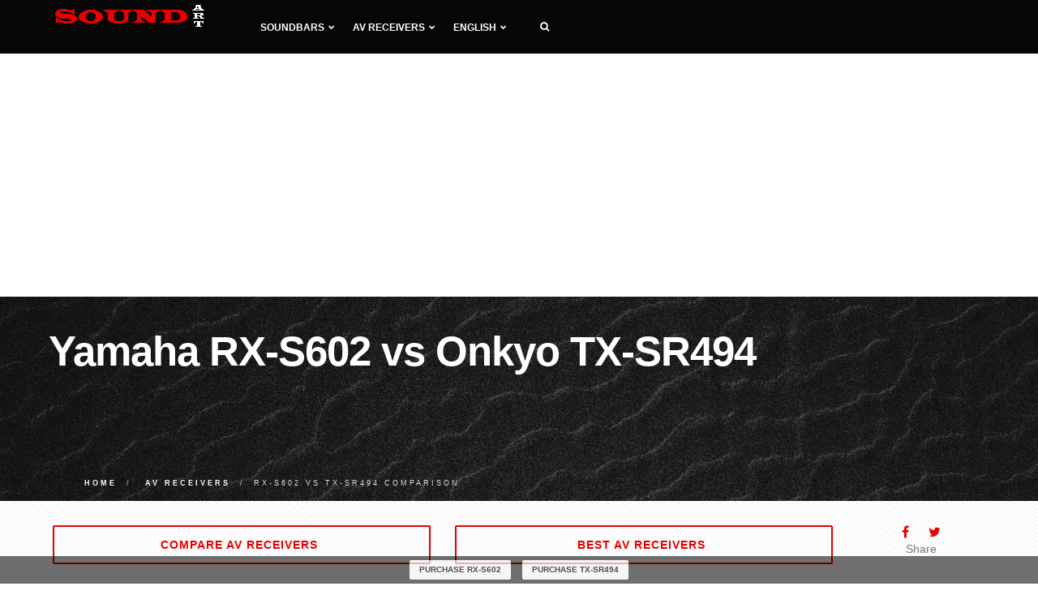

--- FILE ---
content_type: text/html; charset=UTF-8
request_url: https://www.soundart.org/av-receivers/compare-rx-s602-vs-tx-sr494
body_size: 9845
content:
<!DOCTYPE html>
<html lang="en">
<head>
<meta charset="utf-8">
<meta http-equiv="X-UA-Compatible" content="IE=edge">
<meta name="viewport" content="width=device-width, initial-scale=1">
<title>Yamaha RX-S602 vs Onkyo TX-SR494 AV receivers Comparison</title>
<meta name="description" content="Compare Yamaha RX-S602 vs Onkyo TX-SR494 AV receivers side-by-side, RX-S602 received 6.5 points out of 10 possible, and TX-SR494 was rated 5.5 points.">
<meta name="keywords" content="Onkyo TX-SR494 vs Yamaha RX-S602">
<link href="https://www.soundart.org/assets/css/plugins.css" rel="stylesheet" type="text/css" media="all">
<link href="https://www.soundart.org/assets/css/theme.min.css" rel="stylesheet" type="text/css" media="all">
<link href="https://www.soundart.org/assets/css/custom.min.css" rel="stylesheet" type="text/css" media="all">
<link href="https://fonts.googleapis.com/css?family=Roboto" rel="stylesheet">
<link rel="apple-touch-icon" sizes="57x57" href="https://www.soundart.org/assets/icon/apple-icon-57x57.png">
<link rel="apple-touch-icon" sizes="60x60" href="https://www.soundart.org/assets/icon/apple-icon-60x60.png">
<link rel="apple-touch-icon" sizes="72x72" href="https://www.soundart.org/assets/icon/apple-icon-72x72.png">
<link rel="apple-touch-icon" sizes="76x76" href="https://www.soundart.org/assets/icon/apple-icon-76x76.png">
<link rel="apple-touch-icon" sizes="114x114" href="https://www.soundart.org/assets/icon/apple-icon-114x114.png">
<link rel="apple-touch-icon" sizes="120x120" href="https://www.soundart.org/assets/icon/apple-icon-120x120.png">
<link rel="apple-touch-icon" sizes="144x144" href="https://www.soundart.org/assets/icon/apple-icon-144x144.png">
<link rel="apple-touch-icon" sizes="152x152" href="https://www.soundart.org/assets/icon/apple-icon-152x152.png">
<link rel="apple-touch-icon" sizes="180x180" href="https://www.soundart.org/assets/icon/apple-icon-180x180.png">
<link rel="icon" type="image/png" sizes="192x192" href="https://www.soundart.org/assets/icon/android-icon-192x192.png">
<link rel="icon" type="image/png" sizes="32x32" href="https://www.soundart.org/assets/icon/favicon-32x32.png">
<link rel="icon" type="image/png" sizes="96x96" href="https://www.soundart.org/assets/icon/favicon-96x96.png">
<link rel="icon" type="image/png" sizes="16x16" href="https://www.soundart.org/assets/icon/favicon-16x16.png">
<link rel="alternate" hreflang="en" href="https://www.soundart.org/av-receivers/compare-rx-s602-vs-tx-sr494"/>
<link rel="alternate" hreflang="fr" href="https://www.soundart.org/fr/av-receivers/compare-rx-s602-vs-tx-sr494"/>
<link rel="alternate" hreflang="de" href="https://www.soundart.org/de/av-receivers/compare-rx-s602-vs-tx-sr494"/>
<link rel="alternate" hreflang="x-default" href="https://www.soundart.org/av-receivers/compare-rx-s602-vs-tx-sr494"/>
<link rel="dns-prefetch" href="//ajax.googleapis.com"><link rel="dns-prefetch" href="//www.googletagmanager.com"><link rel="dns-prefetch" href="//pagead2.googlesyndication.com"></head>
<body>
<nav class="navbar navbar-default">
<div class="container">
<div class="navbar-header">
<div class="container">
<button type="button" class="navbar-toggle collapsed" data-toggle="collapse" data-target="#navbar" aria-expanded="false" aria-controls="navbar">
<span class="sr-only">Toggle navigation</span>
<span class="icon-bar top-bar"></span>
<span class="icon-bar middle-bar"></span>
<span class="icon-bar bottom-bar"></span>
</button>
<a class="navbar-brand logo-light logo-dark" href="https://www.soundart.org">
<img src="https://www.soundart.org/assets/img/assets/logo.png" alt="soundart.org">
</a>
</div>
</div>
<div id="navbar" class="navbar-collapse collapse">
<div class="container">
<ul class="nav navbar-nav menu-left">
<li class="dropdown"><a href="#" class="dropdown-toggle">Soundbars<i class="fa fa-chevron-down"></i></a>
<ul class="dropdown-menu">
<li><a href="https://www.soundart.org/soundbars">Compare soundbars</a></li>
<li class="dropdown dropdown-submenu"><a href="#" class="dropdown-toggle">Best<i class="fa fa-chevron-right"></i></a>
<ul class="dropdown-menu">
<li><a href="https://www.soundart.org/soundbars/best-soundbars">Best soundbars</a></li>
<li><a href="https://www.soundart.org/soundbars/best-soundbars-under-500">Best soundbars under $500</a></li>
<li><a href="https://www.soundart.org/soundbars/best-soundbars-under-300">Best soundbars under $300</a></li>
<li><a href="https://www.soundart.org/soundbars/best-soundbars-under-200">Best soundbars under $200</a></li>
<li><a href="https://www.soundart.org/soundbars/best-passive-soundbar">Best Passive soundbars</a></li>
<li><a href="https://www.soundart.org/soundbars/best-soundbar-channel-2-1">Best 2.1 soundbars</a></li>
<li><a href="https://www.soundart.org/soundbars/best-soundbar-channel-3-1">Best 3.1 soundbars</a></li>
<li><a href="https://www.soundart.org/soundbars/best-soundbar-channel-5">Best 5.1 soundbars</a></li>
</ul>
</li>
</ul>
</li>
<li class="dropdown"><a href="#" class="dropdown-toggle">AV receivers<i class="fa fa-chevron-down"></i></a>
<ul class="dropdown-menu">
<li><a href="https://www.soundart.org/av-receivers">Compare AV receivers</a></li>
<li class="dropdown dropdown-submenu"><a href="#" class="dropdown-toggle">Best<i class="fa fa-chevron-right"></i></a>
<ul class="dropdown-menu">
<li><a href="https://www.soundart.org/av-receivers/best-av-receivers">Best AV receivers</a></li>
<li><a href="https://www.soundart.org/av-receivers/best-av-receiver-under-2000">Best receivers under $2000</a></li>
<li><a href="https://www.soundart.org/av-receivers/best-av-receiver-under-1000">Best receivers under $1000</a></li>
<li><a href="https://www.soundart.org/av-receivers/best-av-receiver-under-500">Best receivers under $500</a></li>
<li><a href="https://www.soundart.org/av-receivers/best-av-receiver-under-300">Best receivers under $300</a></li>
<li><a href="https://www.soundart.org/av-receivers/best-av-receiver-under-200">Best receivers under $200</a></li>
<li><a href="https://www.soundart.org/av-receivers/best-stereo-receiver">Best stereo receivers</a></li>
<li><a href="https://www.soundart.org/av-receivers/best-stereo-receiver-under-500">Best stereo receivers under $500</a></li>
<li><a href="https://www.soundart.org/av-receivers/best-stereo-receiver-under-300">Best stereo receivers under $300</a></li>
<li><a href="https://www.soundart.org/av-receivers/best-stereo-receiver-under-200">Best stereo receivers under $200</a></li>
</ul>
</li>
</ul>
</li>
<li></li>
<li class="dropdown"><a href="#" class="dropdown-toggle">English<i class="fa fa-chevron-down"></i></a>
<ul class="dropdown-menu"><li><a href="https://www.soundart.org/fr/av-receivers/compare-rx-s602-vs-tx-sr494">Français</a></li><li><a href="https://www.soundart.org/de/av-receivers/compare-rx-s602-vs-tx-sr494">Deutsche</a></li>
</ul>
</li>
<li class="header-divider"><a><span></span></a></li>
<li class="header-icon-btn">
<a class="popup-with-zoom-anim search" href="#search-modal"><span class="fa fa-search"></span></a>
<div id="search-modal" class="zoom-anim-dialog mfp-hide">
<form action="https://www.soundart.org" role="search">
<input type="text" id="search-modal-input" placeholder="Enter to search..." autocomplete="off" name="search">
</form>
</div>
</li>
</ul>
</div>
</div>
</div>
</nav><section class="page-hero">
<div class="page-hero-parallax">
<div class="hero-image bg-img-2">
<div class="hero-container container pt30">
<div class="hero-content text-left scroll-opacity">
<div class="section-heading">
<h1 class="white mb10">Yamaha RX-S602 vs Onkyo TX-SR494</h1>
</div>
<ol class="breadcrumb" itemscope itemtype="http://schema.org/BreadcrumbList">
<li itemprop="itemListElement" itemscope itemtype="http://schema.org/ListItem">
<a itemprop="item" href="https://www.soundart.org">
<span itemprop="name">Home</span>
</a>
<meta itemprop="position" content="1">
</li>
<li itemprop="itemListElement" itemscope itemtype="http://schema.org/ListItem">
<a itemprop="item" href="https://www.soundart.org/av-receivers">
<span itemprop="name">AV receivers</span>
</a>
<meta itemprop="position" content="2">
</li>
<li class="active">RX-S602 vs TX-SR494 comparison</li>
</ol>
</div>
</div>
</div>
</div>
</section>
<div class="site-wrapper do-data" id="compare" data-cat="av-receivers">
<section class="pt10 bg-pattern-5">
<div class="container">
<div class="counter-row row text-center wow fadeInUp text-center">
<div class="col-md-5 col-sm-5 col-xs-6 fact-container">
<a href="https://www.soundart.org/av-receivers" title="Compare AV receivers" class="btn btn-ghost-color btn-md btn-appear btn-fullwidth btn-see-all"><span>Compare AV receivers <i class="fa fa-bookmark-o"></i></span></a>
</div>
<div class="col-md-5 col-sm-4 col-xs-6 fact-container">
<a href="https://www.soundart.org/av-receivers/best-av-receivers" title="Best AV receivers 2026" class="btn btn-ghost-color btn-md btn-appear btn-fullwidth btn-see-all"><span>Best AV receivers <i class="fa fa-bookmark-o"></i></span></a>
</div>
<div class="col-md-2 col-sm-3 hidden-xs fact-container">
<ul class="social-list">
<li class="social-list-top"><span onclick="share.facebook();"><i class="fa fa-facebook ga-share-social-top"></i></span></li>
<li class="social-list-top"><span onclick="share.twitter();"><i class="fa fa-twitter ga-share-social-top"></i></span></li>
</ul>
<p class="social-list-top-text">Share</p>
</div>
<div class="col-md-12 col-sm-12 col-xs-12 text-center"><div class="affiliate-notice">If you click a link on this page and make a purchase, we may receive a small commission at no extra cost to you.</div></div>
</div>
</div>
</section>
<section>
<div id="star-rating" class="container ">
<div class="row text-center">
<div class="col-md-12 col-sm-12 col-xs-12">
<div>
<div class="rating_wrap">
<form action="" method="POST" class="rating__form">
<input type="hidden" name="slug" value="/av-receivers/compare-rx-s602-vs-tx-sr494">
<input type="hidden" name="cat" value="av-receivers">
<input type="hidden" name="stars" class="rating" value="5">
<div class="rating__info">
<div type="hidden" name="rating" class="rating__votes">
Votes <span class="is_old">1</span>
<span class="is_new">1</span>
</div>
<div class="rating__value">
Rating <span class="is_old">5</span>
<span class="is_new">5</span>
</div>
</div>
</form>
</div>
</div>
</div>
</div>
</div>
</section>
<section class="pt20 pb20 score-rating">
<div class="container">
<div class="row">
<div class="col-md-12 col-sm-12 col-xs-12">
<h2 class="header">RX-S602 vs TX-SR494 comparison chart</h2>
</div>
<div class="col-lg-8 col-md-9 col-sm-12 col-xs-12">
<div class="score-rating-body">
<div class="score-section-overall row">
<div class="score-section-header col-md-12 col-sm-12 col-xs-12">Overall</div>
<div class="score-row">
<div class="score-item-row">
<div class="col-md-12 col-sm-12 col-xs-12">
<div class="score-name do-item" data-id="196">Yamaha RX-S602
<a target="_blank" rel="nofollow noopener sponsored" href="https://www.amazon.com/dp/B07FKH9YQ9/?tag=vswebsite-20">
<button class="btn order-product-score" type="button">Shop now</button>
</a>
</div>
</div>
<div class="col-md-2 col-sm-2 col-xs-2">
<span class="score-value badge">6.5</span>
</div>
<div class="col-md-10 col-sm-10 col-xs-10 progress">
<div data-toggle="tooltip" title="6.5/10 - Yamaha RX-S602" class="progress-bar score-chart-overall" role="progressbar" style="width:65%"></div>
</div>
</div>
<div class="score-item-row">
<div class="col-md-12 col-sm-12 col-xs-12">
<div class="score-name do-item" data-id="198">Onkyo TX-SR494
<a target="_blank" rel="nofollow noopener sponsored" href="https://www.amazon.com/dp/B07SX61VNT/?tag=vswebsite-20">
<button class="btn order-product-score" type="button">Shop now</button>
</a>
</div>
</div>
<div class="col-md-2 col-sm-2 col-xs-2">
<span class="score-value badge">5.5</span>
</div>
<div class="col-md-10 col-sm-10 col-xs-10 progress">
<div data-toggle="tooltip" title="5.5/10 - Onkyo TX-SR494" class="progress-bar score-chart-overall" role="progressbar" style="width:55%"></div>
</div>
</div>
</div>
</div>
<div class="score-section row">
<div class="score-section-header col-md-12 col-sm-12 col-xs-12">
<a href="#anchor-amplifier">Amplifier<i class="fa fa-info-circle"></i></a>
</div>
<div class="score-row">
<div class="score-item-row">
<div class="col-md-2 col-sm-2 col-xs-2">
<span class="score-value badge">6</span>
</div>
<div class="col-md-10 col-sm-10 col-xs-10 progress">
<div data-toggle="tooltip" title="6/10 - Yamaha RX-S602" class="progress-bar score-chart" role="progressbar" style="width:60%"></div>
</div>
</div>
<div class="clearfix"></div>
<div class="score-item-row">
<div class="col-md-2 col-sm-2 col-xs-2">
<span class="score-value badge">7</span>
</div>
<div class="col-md-10 col-sm-10 col-xs-10 progress">
<div data-toggle="tooltip" title="7/10 - Onkyo TX-SR494" class="progress-bar score-chart" role="progressbar" style="width:70%"></div>
</div>
</div>
<div class="clearfix"></div>
</div>
</div>
<div class="score-section row">
<div class="score-section-header col-md-12 col-sm-12 col-xs-12">
<a href="#anchor-audio-features">Audio features<i class="fa fa-info-circle"></i></a>
</div>
<div class="score-row">
<div class="score-item-row">
<div class="col-md-2 col-sm-2 col-xs-2">
<span class="score-value badge">9</span>
</div>
<div class="col-md-10 col-sm-10 col-xs-10 progress">
<div data-toggle="tooltip" title="9/10 - Yamaha RX-S602" class="progress-bar score-chart" role="progressbar" style="width:90%"></div>
</div>
</div>
<div class="clearfix"></div>
<div class="score-item-row">
<div class="col-md-2 col-sm-2 col-xs-2">
<span class="score-value badge">9</span>
</div>
<div class="col-md-10 col-sm-10 col-xs-10 progress">
<div data-toggle="tooltip" title="9/10 - Onkyo TX-SR494" class="progress-bar score-chart" role="progressbar" style="width:90%"></div>
</div>
</div>
<div class="clearfix"></div>
</div>
</div>
<div class="score-section row">
<div class="score-section-header col-md-12 col-sm-12 col-xs-12">
<a href="#anchor-connectivity">Connectivity<i class="fa fa-info-circle"></i></a>
</div>
<div class="score-row">
<div class="score-item-row">
<div class="col-md-2 col-sm-2 col-xs-2">
<span class="score-value badge">8</span>
</div>
<div class="col-md-10 col-sm-10 col-xs-10 progress">
<div data-toggle="tooltip" title="8/10 - Yamaha RX-S602" class="progress-bar score-chart" role="progressbar" style="width:80%"></div>
</div>
</div>
<div class="clearfix"></div>
<div class="score-item-row">
<div class="col-md-2 col-sm-2 col-xs-2">
<span class="score-value badge">5</span>
</div>
<div class="col-md-10 col-sm-10 col-xs-10 progress">
<div data-toggle="tooltip" title="5/10 - Onkyo TX-SR494" class="progress-bar score-chart" role="progressbar" style="width:50%"></div>
</div>
</div>
<div class="clearfix"></div>
</div>
</div>
<div class="score-section row">
<div class="score-section-header col-md-12 col-sm-12 col-xs-12">
<a href="#anchor-streaming-services">Streaming services<i class="fa fa-info-circle"></i></a>
</div>
<div class="score-row">
<div class="score-item-row">
<div class="col-md-2 col-sm-2 col-xs-2">
<span class="score-value badge">8</span>
</div>
<div class="col-md-10 col-sm-10 col-xs-10 progress">
<div data-toggle="tooltip" title="8/10 - Yamaha RX-S602" class="progress-bar score-chart" role="progressbar" style="width:80%"></div>
</div>
</div>
<div class="clearfix"></div>
<div class="score-item-row">
<div class="col-md-2 col-sm-2 col-xs-2">
<span class="score-value badge">0</span>
</div>
<div class="col-md-10 col-sm-10 col-xs-10 progress">
<div data-toggle="tooltip" title="0/10 - Onkyo TX-SR494" class="progress-bar score-chart" role="progressbar" style="width:0%"></div>
</div>
</div>
<div class="clearfix"></div>
</div>
</div>
<div class="score-section row">
<div class="score-section-header col-md-12 col-sm-12 col-xs-12">
<a href="#anchor-extensive-connection">Extensive connection<i class="fa fa-info-circle"></i></a>
</div>
<div class="score-row">
<div class="score-item-row">
<div class="col-md-2 col-sm-2 col-xs-2">
<span class="score-value badge">6</span>
</div>
<div class="col-md-10 col-sm-10 col-xs-10 progress">
<div data-toggle="tooltip" title="6/10 - Yamaha RX-S602" class="progress-bar score-chart" role="progressbar" style="width:60%"></div>
</div>
</div>
<div class="clearfix"></div>
<div class="score-item-row">
<div class="col-md-2 col-sm-2 col-xs-2">
<span class="score-value badge">6</span>
</div>
<div class="col-md-10 col-sm-10 col-xs-10 progress">
<div data-toggle="tooltip" title="6/10 - Onkyo TX-SR494" class="progress-bar score-chart" role="progressbar" style="width:60%"></div>
</div>
</div>
<div class="clearfix"></div>
</div>
</div>
<div class="score-section row">
<div class="score-section-header col-md-12 col-sm-12 col-xs-12">
<a href="#anchor-multi-room">Multi-room<i class="fa fa-info-circle"></i></a>
</div>
<div class="score-row">
<div class="score-item-row">
<div class="col-md-2 col-sm-2 col-xs-2">
<span class="score-value badge">3</span>
</div>
<div class="col-md-10 col-sm-10 col-xs-10 progress">
<div data-toggle="tooltip" title="3/10 - Yamaha RX-S602" class="progress-bar score-chart" role="progressbar" style="width:30%"></div>
</div>
</div>
<div class="clearfix"></div>
<div class="score-item-row">
<div class="col-md-2 col-sm-2 col-xs-2">
<span class="score-value badge">2</span>
</div>
<div class="col-md-10 col-sm-10 col-xs-10 progress">
<div data-toggle="tooltip" title="2/10 - Onkyo TX-SR494" class="progress-bar score-chart" role="progressbar" style="width:20%"></div>
</div>
</div>
<div class="clearfix"></div>
</div>
</div>
<div class="score-section row">
<div class="score-section-header col-md-12 col-sm-12 col-xs-12">
<a href="#anchor-additional-features">Additional features<i class="fa fa-info-circle"></i></a>
</div>
<div class="score-row">
<div class="score-item-row">
<div class="col-md-2 col-sm-2 col-xs-2">
<span class="score-value badge">8</span>
</div>
<div class="col-md-10 col-sm-10 col-xs-10 progress">
<div data-toggle="tooltip" title="8/10 - Yamaha RX-S602" class="progress-bar score-chart" role="progressbar" style="width:80%"></div>
</div>
</div>
<div class="clearfix"></div>
<div class="score-item-row">
<div class="col-md-2 col-sm-2 col-xs-2">
<span class="score-value badge">6</span>
</div>
<div class="col-md-10 col-sm-10 col-xs-10 progress">
<div data-toggle="tooltip" title="6/10 - Onkyo TX-SR494" class="progress-bar score-chart" role="progressbar" style="width:60%"></div>
</div>
</div>
<div class="clearfix"></div>
</div>
</div>
<div class="score-section row">
<div class="score-section-header col-md-12 col-sm-12 col-xs-12">
<a href="#anchor-video-features">Video features<i class="fa fa-info-circle"></i></a>
</div>
<div class="score-row">
<div class="score-item-row">
<div class="col-md-2 col-sm-2 col-xs-2">
<span class="score-value badge">6</span>
</div>
<div class="col-md-10 col-sm-10 col-xs-10 progress">
<div data-toggle="tooltip" title="6/10 - Yamaha RX-S602" class="progress-bar score-chart" role="progressbar" style="width:60%"></div>
</div>
</div>
<div class="clearfix"></div>
<div class="score-item-row">
<div class="col-md-2 col-sm-2 col-xs-2">
<span class="score-value badge">6</span>
</div>
<div class="col-md-10 col-sm-10 col-xs-10 progress">
<div data-toggle="tooltip" title="6/10 - Onkyo TX-SR494" class="progress-bar score-chart" role="progressbar" style="width:60%"></div>
</div>
</div>
<div class="clearfix"></div>
</div>
</div>
<div class="score-section row">
<div class="score-section-header col-md-12 col-sm-12 col-xs-12">
<a href="#anchor-multichannel-surround">Multichannel surround<i class="fa fa-info-circle"></i></a>
</div>
<div class="score-row">
<div class="score-item-row">
<div class="col-md-2 col-sm-2 col-xs-2">
<span class="score-value badge">5</span>
</div>
<div class="col-md-10 col-sm-10 col-xs-10 progress">
<div data-toggle="tooltip" title="5/10 - Yamaha RX-S602" class="progress-bar score-chart" role="progressbar" style="width:50%"></div>
</div>
</div>
<div class="clearfix"></div>
<div class="score-item-row">
<div class="col-md-2 col-sm-2 col-xs-2">
<span class="score-value badge">7</span>
</div>
<div class="col-md-10 col-sm-10 col-xs-10 progress">
<div data-toggle="tooltip" title="7/10 - Onkyo TX-SR494" class="progress-bar score-chart" role="progressbar" style="width:70%"></div>
</div>
</div>
<div class="clearfix"></div>
</div>
</div>
</div>
</div>
<div class="col-lg-4 col-md-3 col-sm-12 col-xs-12 score-sidebar"></div>
</div>
</div>
</section>
<section class="pt10">
<div class="container">
<div class="row">
<div class="col-lg-12 col-md-12 col-sm-12 col-xs-12">
<h2 class="header">Yamaha RX-S602 vs Onkyo TX-SR494 review</h2>
</div>
<div class="col-lg-8 col-md-9 col-sm-12 col-xs-12">
<div class="article-author">By: <span class="article-author-name">Walter Campbell</span></div>
<div class="product-article">
<div class="article-default-img">
<img src="https://www.soundart.org/images/av-receivers/rx-s602.jpg" alt="Yamaha RX-S602" class="img-responsive">
<div class="img-divider"> vs </div>
<img src="https://www.soundart.org/images/av-receivers/tx-sr494.jpg" alt="Onkyo TX-SR494" class="img-responsive">
</div>
<div class="clearfix"></div><p>Along with the growing popularity of custom home theater builds, the comparison of Yamaha RX-S602 and Onkyo TX-SR494 takes place. According to the results of our review, Yamaha RX-S602 received 6.5 points out of 10 possible, and Onkyo TX-SR494 was rated 5.5 points. The release date of RX-S602 is 2018, and TX-SR494 is 2019. Based on the data on the characteristics and features of both models, we can conclude that RX-S602 has better performance than TX-SR494.<h3>Main advantages Yamaha RX-S602 over Onkyo TX-SR494</h3><p><div class="pros-cons"><div class="pros-contant"><ul><li><span class="is-true">✔</span>There is WI-Fi support.</li><li><span class="is-true">✔</span>The Spotify support is an exclusive advantage.</li><li><span class="is-true">✔</span>There is support for Apple AirPlay.</li></ul></div></div>
<div class="mb100">
<a href="https://www.amazon.com/dp/B07FKH9YQ9/?tag=vswebsite-20" target="_blank" rel="nofollow noopener sponsored">
<button class="btn order-product-article" type="button" ">Check Yamaha RX-S602 price now</button>
</a>
</div>
<div class="clearfix"></div><h3>Main advantages Onkyo TX-SR494 over Yamaha RX-S602</h3><p><div class="pros-cons"><div class="pros-contant"><ul><li><span class="is-true">✔</span>More channels, namely 7, makes this receiver more profitable than its 5-channel competitor.</li><li><span class="is-true">✔</span>Surround sound ensures the availability of Dolby Atmos.</li><li><span class="is-true">✔</span>Object-oriented sound ensures the availability of DTS:X.</li></ul></div></div>
<div class="mb100">
<a href="https://www.amazon.com/dp/B07SX61VNT/?tag=vswebsite-20" target="_blank" rel="nofollow noopener sponsored">
<button class="btn order-product-article" type="button" ">Check Onkyo TX-SR494 price now</button>
</a>
</div>
<div class="clearfix"></div><h3 id="anchor-amplifier">Amplifiers</h3><p> For the built-in amplifier, the devices received different marks - 6 and 7, respectively, on a 10-point scale.
<div class="score-rating-article">
<div class="score-rating-body">
<div class="score-section row">
<div class="score-row">
<div class="score-item-row">
<div class="col-md-3 col-sm-3 col-xs-4">
<span class="score-name">RX-S602</span>
</div>
<div class="col-md-2 col-sm-2 col-xs-3">
<span class="score-value badge">6</span>
</div>
<div class="col-md-7 col-sm-7 col-xs-5 progress">
<div class="progress-bar score-chart" role="progressbar" style="width:60%"></div>
</div>
</div>
<div class="clearfix"></div>
<div class="score-item-row">
<div class="col-md-3 col-sm-3 col-xs-4">
<span class="score-name">TX-SR494</span>
</div>
<div class="col-md-2 col-sm-2 col-xs-3">
<span class="score-value badge">7</span>
</div>
<div class="col-md-7 col-sm-7 col-xs-5 progress">
<div class="progress-bar score-chart" role="progressbar" style="width:70%"></div>
</div>
</div>
<div class="clearfix"></div>
</div>
</div>
</div>
</div>
<p><p>The number of channels is equal to the number of possible connected speakers. The Yamaha RX-S602 supports 5.1-channels sound, but Onkyo TX-SR494 supports a 7.2-channels configuration.<p>RMS stands for the actual power of the receiver. The higher this value, the louder the sound can be produced. The differences between the models in terms of RMS power are significant - for the TX-SR494 this value is 135/6 W/Ohm, and for the RX-S602 it is 125/6 W/Ohm.
<div class="table-responsive">
<table class="table table-bordered">
<thead>
<tr>
<th></th>
<th>RX-S602</th>
<th>TX-SR494</th>
</tr>
</thead>
<tbody><tr><td>Channels</td><td>5.1</td><td>7.2</td></tr><tr><td>Stereo power (RMS), W/Ohm</td><td>80/8, 125/6</td><td>135/6</td></tr><tr><td>Output impedance, Ohm</td><td>8, 6</td><td>6</td></tr><tr><td>Frequency response</td><td>10Hz-100KHz</td><td>10Hz-100KHz</td></tr><tr><td>THD in stereo, %</td><td>0.08</td><td>0.08</td></tr>
</tbody>
</table>
</div><h3 id="anchor-audio-features">Audio features</h3><p> The score for audio features is 9 of 10 for both receivers.
<div class="score-rating-article">
<div class="score-rating-body">
<div class="score-section row">
<div class="score-row">
<div class="score-item-row">
<div class="col-md-3 col-sm-3 col-xs-4">
<span class="score-name">RX-S602</span>
</div>
<div class="col-md-2 col-sm-2 col-xs-3">
<span class="score-value badge">9</span>
</div>
<div class="col-md-7 col-sm-7 col-xs-5 progress">
<div class="progress-bar score-chart" role="progressbar" style="width:90%"></div>
</div>
</div>
<div class="clearfix"></div>
<div class="score-item-row">
<div class="col-md-3 col-sm-3 col-xs-4">
<span class="score-name">TX-SR494</span>
</div>
<div class="col-md-2 col-sm-2 col-xs-3">
<span class="score-value badge">9</span>
</div>
<div class="col-md-7 col-sm-7 col-xs-5 progress">
<div class="progress-bar score-chart" role="progressbar" style="width:90%"></div>
</div>
</div>
<div class="clearfix"></div>
</div>
</div>
</div>
</div>
<p><p>Most receivers now come with a microphone included. It is with the help of this microphone that the auto-calibration system functions, which adjusts the sound of the receiver to the room.
<div class="table-responsive">
<table class="table table-bordered">
<thead>
<tr>
<th></th>
<th>RX-S602</th>
<th>TX-SR494</th>
</tr>
</thead>
<tbody><tr><td>Digital to analog converter (DAC)</td><td>Burr-Brown 384 KHz/32-bit</td><td>AKM 384 KHz/32-bit</td></tr><tr><td>Bi-amping</td><td><span class="is-true">✔</span></td><td><span class="is-true">✔</span></td></tr><tr><td>Pure direct (straight)</td><td><span class="is-true">✔</span></td><td><span class="is-true">✔</span></td></tr><tr><td>Auto speaker calibration</td><td>YPAO</td><td>AccuEQ</td></tr><tr><td>Speaker A/B switching</td><td><span class="is-false">✖</span></td><td><span class="is-false">✖</span></td></tr><tr><td>Other audio features</td><td>CINEMA DSP 3D, Compressed Music Enhancer, Virtual CINEMA FRONT</td><td>Advanced Music Optimizer, Hi-Res audio</td></tr>
</tbody>
</table>
</div><h3 id="anchor-connectivity">Connectivity</h3><p> The connectivity of competitors in our comparison is markedly different, Yamaha RX-S602 scored 8, and Onkyo TX-SR494 scored 5 out of 10.
<div class="score-rating-article">
<div class="score-rating-body">
<div class="score-section row">
<div class="score-row">
<div class="score-item-row">
<div class="col-md-3 col-sm-3 col-xs-4">
<span class="score-name">RX-S602</span>
</div>
<div class="col-md-2 col-sm-2 col-xs-3">
<span class="score-value badge">8</span>
</div>
<div class="col-md-7 col-sm-7 col-xs-5 progress">
<div class="progress-bar score-chart" role="progressbar" style="width:80%"></div>
</div>
</div>
<div class="clearfix"></div>
<div class="score-item-row">
<div class="col-md-3 col-sm-3 col-xs-4">
<span class="score-name">TX-SR494</span>
</div>
<div class="col-md-2 col-sm-2 col-xs-3">
<span class="score-value badge">5</span>
</div>
<div class="col-md-7 col-sm-7 col-xs-5 progress">
<div class="progress-bar score-chart" role="progressbar" style="width:50%"></div>
</div>
</div>
<div class="clearfix"></div>
</div>
</div>
</div>
</div>
<p><p>Bluetooth connection is now one of the main communication protocols for the receiver's control or even music broadcasting. <p>Wired internet connection via RJ45 allows receiver faster connection than wireless or even use NAS storages. Wired connection via RJ45 is possible in the RX-S602 only.
<div class="table-responsive">
<table class="table table-bordered">
<thead>
<tr>
<th></th>
<th>RX-S602</th>
<th>TX-SR494</th>
</tr>
</thead>
<tbody><tr><td>Wi-Fi</td><td>2.4/5GHz</td><td><span class="is-false">✖</span></td></tr><tr><td>USB</td><td>1 (USB 2.0)</td><td>1 (USB 2.0)</td></tr><tr><td>Bluetooth</td><td><span class="is-true">✔</span></td><td><span class="is-true">✔</span></td></tr><tr><td>Ethernet (RJ45)</td><td>1</td><td><span class="is-false">✖</span></td></tr><tr><td>DLNA</td><td><span class="is-false">✖</span></td><td><span class="is-false">✖</span></td></tr><tr><td>MHL</td><td><span class="is-false">✖</span></td><td><span class="is-false">✖</span></td></tr>
</tbody>
</table>
</div><h3 id="anchor-streaming-services">Streaming services</h3><p>Now music streaming services are gaining more and more popularity. They allow users to listen to millions of songs by subscription.
<div class="table-responsive">
<table class="table table-bordered">
<thead>
<tr>
<th></th>
<th>RX-S602</th>
<th>TX-SR494</th>
</tr>
</thead>
<tbody><tr><td>Apple Music (AirPlay)</td><td>AirPlay, AirPlay 2</td><td><span class="is-false">✖</span></td></tr><tr><td>Amazon Music</td><td><span class="is-false">✖</span></td><td><span class="is-false">✖</span></td></tr><tr><td>Spotify</td><td><span class="is-true">✔</span></td><td><span class="is-false">✖</span></td></tr><tr><td>Other streaming services</td><td>Deezer, TIDAL, Pandora, Napster, SiriusXM, Qobuz</td><td>has not</td></tr>
</tbody>
</table>
</div><h3 id="anchor-extensive-connection">Extensive connections</h3><p>The presence of many connectors makes the receiver more versatile. But there are also narrowly targeted models, the number of connectors which are limited to a certain area of use. And when choosing their own receiver, users need to consider exactly your goals for using the receiver. For extensive connection, both receivers got 6 points on our 10-point scale.
<div class="score-rating-article">
<div class="score-rating-body">
<div class="score-section row">
<div class="score-row">
<div class="score-item-row">
<div class="col-md-3 col-sm-3 col-xs-4">
<span class="score-name">RX-S602</span>
</div>
<div class="col-md-2 col-sm-2 col-xs-3">
<span class="score-value badge">6</span>
</div>
<div class="col-md-7 col-sm-7 col-xs-5 progress">
<div class="progress-bar score-chart" role="progressbar" style="width:60%"></div>
</div>
</div>
<div class="clearfix"></div>
<div class="score-item-row">
<div class="col-md-3 col-sm-3 col-xs-4">
<span class="score-name">TX-SR494</span>
</div>
<div class="col-md-2 col-sm-2 col-xs-3">
<span class="score-value badge">6</span>
</div>
<div class="col-md-7 col-sm-7 col-xs-5 progress">
<div class="progress-bar score-chart" role="progressbar" style="width:60%"></div>
</div>
</div>
<div class="clearfix"></div>
</div>
</div>
</div>
</div>
<p> Competitors in our review have 4/1 HDMI inputs and outputs. <p>The HDCP encryption protocol is now mandatory for most media devices. This security technology encrypts digital signals from one product to another. HDCP content-encryption protocol is present on Yamaha RX-S602 in the HDCP 2.3 version, and Onkyo TX-SR494 has the HDCP 2.2 version.
<div class="table-responsive">
<table class="table table-bordered">
<thead>
<tr>
<th></th>
<th>RX-S602</th>
<th>TX-SR494</th>
</tr>
</thead>
<tbody><tr><td>HDMI input/output</td><td>4/1</td><td>4/1</td></tr><tr><td>HDMI ARC (Audio Return Channel)</td><td><span class="is-true">✔</span></td><td><span class="is-true">✔</span></td></tr><tr><td>HDMI eARC (Enhanced Audio Return Channel)</td><td><span class="is-false">✖</span></td><td><span class="is-false">✖</span></td></tr><tr><td>HDMI CEC</td><td><span class="is-true">✔</span></td><td><span class="is-true">✔</span></td></tr><tr><td>Digital content protection (HDCP)</td><td>HDCP 2.3</td><td>HDCP 2.2</td></tr><tr><td>Subwoofer output (LFE)</td><td>1</td><td>2</td></tr><tr><td>Headphone output</td><td>1 x 6.3</td><td>1 x 6.3</td></tr><tr><td>Optical digital input</td><td>1</td><td>1</td></tr><tr><td>Coaxial digital input</td><td>2</td><td>1</td></tr><tr><td>Composite input</td><td>3</td><td>0</td></tr><tr><td>Component input/output</td><td>0/0</td><td>0/0</td></tr><tr><td>Phono (MM) input</td><td><span class="is-false">✖</span></td><td><span class="is-false">✖</span></td></tr><tr><td>Front panel connectors</td><td>USB, phones, setup mic, AUX</td><td>USB, phones</td></tr><tr><td>Multi channel preamp output</td><td><span class="is-false">✖</span></td><td><span class="is-false">✖</span></td></tr>
</tbody>
</table>
</div><h3 id="anchor-video-features">Video features</h3><p>The AV receiver is the heart of the home theater. And in this case, support for all current video formats ensures the best user experience, so it is very important to consider this when choosing a device. Video features of rivals in our comparison were rated 6 out of 10.
<div class="score-rating-article">
<div class="score-rating-body">
<div class="score-section row">
<div class="score-row">
<div class="score-item-row">
<div class="col-md-3 col-sm-3 col-xs-4">
<span class="score-name">RX-S602</span>
</div>
<div class="col-md-2 col-sm-2 col-xs-3">
<span class="score-value badge">6</span>
</div>
<div class="col-md-7 col-sm-7 col-xs-5 progress">
<div class="progress-bar score-chart" role="progressbar" style="width:60%"></div>
</div>
</div>
<div class="clearfix"></div>
<div class="score-item-row">
<div class="col-md-3 col-sm-3 col-xs-4">
<span class="score-name">TX-SR494</span>
</div>
<div class="col-md-2 col-sm-2 col-xs-3">
<span class="score-value badge">6</span>
</div>
<div class="col-md-7 col-sm-7 col-xs-5 progress">
<div class="progress-bar score-chart" role="progressbar" style="width:60%"></div>
</div>
</div>
<div class="clearfix"></div>
</div>
</div>
</div>
</div>
<p>
<div class="table-responsive">
<table class="table table-bordered">
<thead>
<tr>
<th></th>
<th>RX-S602</th>
<th>TX-SR494</th>
</tr>
</thead>
<tbody><tr><td>HDR (High Dynamic Range)</td><td>HDR10</td><td>HDR10</td></tr><tr><td>4K signal pass-through</td><td>4K/60Hz</td><td>4K/60Hz</td></tr><tr><td>8K signal pass-through</td><td><span class="is-false">✖</span></td><td><span class="is-false">✖</span></td></tr><tr><td>HDMI signal pass-through</td><td><span class="is-true">✔</span></td><td><span class="is-true">✔</span></td></tr><tr><td>3D signal pass-through</td><td><span class="is-true">✔</span></td><td><span class="is-true">✔</span></td></tr><tr><td>HDMI pass-through in standby mode</td><td><span class="is-true">✔</span></td><td><span class="is-true">✔</span></td></tr><tr><td>Video conversion</td><td><span class="is-false">✖</span></td><td><span class="is-false">✖</span></td></tr><tr><td>Analog to HDMI scaling</td><td><span class="is-false">✖</span></td><td><span class="is-false">✖</span></td></tr><tr><td>HDMI to HDMI scaling</td><td><span class="is-false">✖</span></td><td><span class="is-false">✖</span></td></tr><tr><td>Dolby Vision</td><td><span class="is-false">✖</span></td><td><span class="is-false">✖</span></td></tr><tr><td>Other video features</td><td>DeepColor, x.v.Color, HLG, BT.2020</td><td>DeepColor, x.v.Color, HLG, BT.2020</td></tr>
</tbody>
</table>
</div><h3 id="anchor-additional-features">Additional features</h3><p> In terms of evaluating additional features, the RX-S602 got 8 points, but the TX-SR494 has 6.
<div class="score-rating-article">
<div class="score-rating-body">
<div class="score-section row">
<div class="score-row">
<div class="score-item-row">
<div class="col-md-3 col-sm-3 col-xs-4">
<span class="score-name">RX-S602</span>
</div>
<div class="col-md-2 col-sm-2 col-xs-3">
<span class="score-value badge">8</span>
</div>
<div class="col-md-7 col-sm-7 col-xs-5 progress">
<div class="progress-bar score-chart" role="progressbar" style="width:80%"></div>
</div>
</div>
<div class="clearfix"></div>
<div class="score-item-row">
<div class="col-md-3 col-sm-3 col-xs-4">
<span class="score-name">TX-SR494</span>
</div>
<div class="col-md-2 col-sm-2 col-xs-3">
<span class="score-value badge">6</span>
</div>
<div class="col-md-7 col-sm-7 col-xs-5 progress">
<div class="progress-bar score-chart" role="progressbar" style="width:60%"></div>
</div>
</div>
<div class="clearfix"></div>
</div>
</div>
</div>
</div>
<p> <p>Voice control allows you to control the basic functions of the receiver through a smartphone, smart speaker or using the microphone that comes with the kit. The RX-S602 can be controlled by voice via Amazon Alexa, Google Assistant. Only the Yamaha RX-S602 has the ECO mode.
<div class="table-responsive">
<table class="table table-bordered">
<thead>
<tr>
<th></th>
<th>RX-S602</th>
<th>TX-SR494</th>
</tr>
</thead>
<tbody><tr><td>Voice control</td><td>Amazon Alexa, Google Assistant</td><td><span class="is-false">✖</span></td></tr><tr><td>App control</td><td>iPhone, iPad, iPod, Android</td><td>iPhone, iPad, iPod, Android</td></tr><tr><td>Display</td><td>colour OSD</td><td>fluorescent</td></tr><tr><td>Tuner</td><td>AM, FM</td><td>AM, FM</td></tr><tr><td>Sleep timer</td><td><span class="is-true">✔</span></td><td><span class="is-true">✔</span></td></tr><tr><td>Auto power off</td><td><span class="is-true">✔</span></td><td><span class="is-true">✔</span></td></tr><tr><td>ECO mode</td><td><span class="is-true">✔</span></td><td><span class="is-false">✖</span></td></tr><tr><td>Graphical user interface (GUI)</td><td><span class="is-false">✖</span></td><td><span class="is-true">✔</span></td></tr><tr><td>Setup assistant</td><td><span class="is-true">✔</span></td><td><span class="is-true">✔</span></td></tr><tr><td>Firmware update</td><td>network, USB</td><td>USB</td></tr><tr><td>Other additional features</td><td>has not</td><td>has not</td></tr>
</tbody>
</table>
</div><h3 id="anchor-multi-room">Multi-room</h3><p>As the center of a home media system, each multichannel receiver has an additional set of terminals for connecting the second set of speakers to create additional audio space in Zone 2 or even Zone 3 where audio can have the separate source.
<div class="table-responsive">
<table class="table table-bordered">
<thead>
<tr>
<th></th>
<th>RX-S602</th>
<th>TX-SR494</th>
</tr>
</thead>
<tbody><tr><td>Multi-room zones</td><td>2</td><td>2</td></tr><tr><td>Zone audio output</td><td>speaker</td><td>speaker</td></tr><tr><td>Zone HDMI output</td><td><span class="is-false">✖</span></td><td><span class="is-false">✖</span></td></tr><tr><td>Multi-room control</td><td>MusicCast</td><td>has not</td></tr><tr><td>RS-232</td><td>0</td><td>0</td></tr><tr><td>Remote control input/output (IR)</td><td>0/0</td><td>0/0</td></tr><tr><td>DC trigger output (12V)</td><td>0</td><td>0</td></tr>
</tbody>
</table>
</div><h3 id="anchor-multichannel-surround">Multichannel surround</h3><p> Yamaha RX-S602 got 5 points for the multichannel surround sound and Onkyo TX-SR494 got 7.
<div class="score-rating-article">
<div class="score-rating-body">
<div class="score-section row">
<div class="score-row">
<div class="score-item-row">
<div class="col-md-3 col-sm-3 col-xs-4">
<span class="score-name">RX-S602</span>
</div>
<div class="col-md-2 col-sm-2 col-xs-3">
<span class="score-value badge">5</span>
</div>
<div class="col-md-7 col-sm-7 col-xs-5 progress">
<div class="progress-bar score-chart" role="progressbar" style="width:50%"></div>
</div>
</div>
<div class="clearfix"></div>
<div class="score-item-row">
<div class="col-md-3 col-sm-3 col-xs-4">
<span class="score-name">TX-SR494</span>
</div>
<div class="col-md-2 col-sm-2 col-xs-3">
<span class="score-value badge">7</span>
</div>
<div class="col-md-7 col-sm-7 col-xs-5 progress">
<div class="progress-bar score-chart" role="progressbar" style="width:70%"></div>
</div>
</div>
<div class="clearfix"></div>
</div>
</div>
</div>
</div>
<p> <p>Dolby Atmos' particularity is that this is the object-oriented sound format, that is, each audio signal object is independently sounded and connected to its spatial position. Onkyo TX-SR494 can create 3D sound due to the Dolby Atmos support. <p>DTS:X is an algorithm used by the processor to create sound scenes, where sounds connected directly to objects rather than channels, and to determine the optimum sound output distribution in space. Surround sound with DTS:X is available on the TX-SR494.
<div class="table-responsive">
<table class="table table-bordered">
<thead>
<tr>
<th></th>
<th>RX-S602</th>
<th>TX-SR494</th>
</tr>
</thead>
<tbody><tr><td>Dolby Atmos</td><td><span class="is-false">✖</span></td><td><span class="is-true">✔</span></td></tr><tr><td>Dolby TrueHD</td><td><span class="is-true">✔</span></td><td><span class="is-true">✔</span></td></tr><tr><td>Dolby Surround</td><td><span class="is-false">✖</span></td><td><span class="is-true">✔</span></td></tr><tr><td>Dolby (other)</td><td>Dolby Digital Plus</td><td>Dolby Digital Plus, Dolby Atmos Height Virtualization</td></tr><tr><td>DTS:X</td><td><span class="is-false">✖</span></td><td><span class="is-true">✔</span></td></tr><tr><td>DTS HD Master</td><td><span class="is-true">✔</span></td><td><span class="is-true">✔</span></td></tr><tr><td>DTS Virtual:X</td><td><span class="is-false">✖</span></td><td><span class="is-true">✔</span></td></tr><tr><td>DTS Neural:X</td><td><span class="is-false">✖</span></td><td><span class="is-true">✔</span></td></tr><tr><td>DTS (other)</td><td>DTS-ES, DTS 96/24, DTS-HD, DTS-EXPRESS</td><td>DTS-ES, DTS 96/24, DTS-HD, DTS-EXPRESS</td></tr><tr><td>Auro-3D</td><td><span class="is-false">✖</span></td><td><span class="is-false">✖</span></td></tr><tr><td>IMAX Enhanced</td><td><span class="is-false">✖</span></td><td><span class="is-false">✖</span></td></tr><tr><td>Multichannel stereo</td><td><span class="is-false">✖</span></td><td><span class="is-false">✖</span></td></tr>
</tbody>
</table>
</div>
<div class="mb100">
<a href="https://www.amazon.com/dp/B07FKH9YQ9/?tag=vswebsite-20" target="_blank" rel="nofollow noopener sponsored">
<button class="btn order-product-article" type="button" data-id="196">Check Yamaha RX-S602 price</button>
</a>
<a href="https://www.amazon.com/dp/B07SX61VNT/?tag=vswebsite-20" target="_blank" rel="nofollow noopener sponsored">
<button class="btn order-product-article" type="button" data-id="198">Check Onkyo TX-SR494 price</button>
</a>
</div>
<div class="clearfix"></div>
</div>
</div>
<div class="col-lg-4 col-md-3 col-sm-12 col-xs-12">
<div class="product-article-sidebar">
<div class="sidebar-unit"></div>
</div>
</div>
</div>
</div>
</section>
<section class="pt20 pb20 single-review">
<div class="container">
<div class="row">
<div class="single-review-item">
<div class="col-md-2 col-sm-4 col-xs-12 single-review-image">
<img src="https://www.soundart.org/images/av-receivers/rx-s602.jpg" class="img-responsive" alt="Yamaha RX-S602">
</div>
<div class="col-md-10 col-sm-8 col-xs-12 single-content">
<div class="single-review-header">
<a class="single-review-title" title="Yamaha RX-S602" href="https://www.soundart.org/av-receivers/rx-s602">Yamaha RX-S602 review</a>
</div>
<a href="https://www.soundart.org/av-receivers/rx-s602" class="btn btn-xs btn-ghost single-review-btn">Continue Reading</a>
</div>
<div class="clearfix"></div>
</div>
<div class="single-review-item">
<div class="col-md-2 col-sm-4 col-xs-12 single-review-image">
<img src="https://www.soundart.org/images/av-receivers/tx-sr494.jpg" class="img-responsive" alt="Onkyo TX-SR494">
</div>
<div class="col-md-10 col-sm-8 col-xs-12 single-content">
<div class="single-review-header">
<a class="single-review-title" title="Onkyo TX-SR494" href="https://www.soundart.org/av-receivers/tx-sr494">Onkyo TX-SR494 review</a>
</div>
<a href="https://www.soundart.org/av-receivers/tx-sr494" class="btn btn-xs btn-ghost single-review-btn">Continue Reading</a>
</div>
<div class="clearfix"></div>
</div>
</div>
</div>
</section>
<section>
<div id="live-add" class="container">
<div class="row">
<div class="col-md-9 col-sm-12 col-xs-12">
<div class="live-add-header">Add another receiver to comparison</div>
</div>
<div class="do-live-add" data-category="av-receivers" data-id="">
<div class="col-md-9 col-sm-12 col-xs-12">
<div class="form-group">
<input type="text" class="form-control input-md do-la-input" placeholder="Start typing ...">
<div class="do-la-result"></div>
</div>
</div>
<div class="col-md-9 col-sm-12 col-xs-12">
<button type="button" class="btn btn-primary btn-block la-btn do-la-btn">Add to compare</button>
<div class="la-animation do-la-animation">
<ul>
<li></li>
<li></li>
<li></li>
<li></li>
<li></li>
<li></li>
<li></li>
</ul>
</div>
<div class="la-empty do-la-empty">We didn't find anything to show here</div>
</div>
</div>
</div>
</div>
</section>
<section>
<div class="links-content-vs">
<div class="blog-widget blog-tags links-content-vs-2">
<div class="container">
<div class="row">
<div class="col-md-12 col-sm-12 col-xs-12">
<ul class="list-icons">
<li><a title="Best AV receiver under $2000" href="https://www.soundart.org/av-receivers/best-av-receiver-under-2000">Best receivers under $2000</a></li>
<li><a title="Best AV receiver under $1000" href="https://www.soundart.org/av-receivers/best-av-receiver-under-1000">Best receivers under $1000</a></li>
<li><a title="Best AV receiver under $500" href="https://www.soundart.org/av-receivers/best-av-receiver-under-500">Best receivers under $500</a></li>
<li><a title="Best AV receiver under $300" href="https://www.soundart.org/av-receivers/best-av-receiver-under-300">Best receivers under $300</a></li>
<li><a title="Best AV receiver under $200" href="https://www.soundart.org/av-receivers/best-av-receiver-under-200">Best receivers under $200</a></li>
<li><a title="Best stereo receiver" href="https://www.soundart.org/av-receivers/best-stereo-receiver">Best stereo receivers</a></li>
<li><a title="Best stereo receiver under $500" href="https://www.soundart.org/av-receivers/best-stereo-receiver-under-500">Best stereo receivers under $500</a></li>
<li><a title="Best stereo receiver under $300" href="https://www.soundart.org/av-receivers/best-stereo-receiver-under-300">Best stereo receivers under $300</a></li>
<li><a title="Best stereo receiver under $200" href="https://www.soundart.org/av-receivers/best-stereo-receiver-under-200">Best stereo receivers under $200</a></li>
</ul>
</div>
</div>
</div>
</div>
</div> </section>
<section id="popular">
<div class="container">
<div class="row">
<div class="col-sm-12 col-xs-12">
<h2 class="header">Popular receiver comparisons</h2>
</div>
<div class="col-md-8 col-sm-12 col-xs-12 popular-item">
<div class="popular-data"><div class="popular-img"><img alt="Yamaha RX-V6A" data-src="https://www.soundart.org/images/av-receivers/100-rx-v6a.jpg" class="img-responsive lazy-load-img"><img alt="Denon AVR-X2800H" data-src="https://www.soundart.org/images/av-receivers/100-avr-x2800h.jpg" class="img-responsive lazy-load-img"></div><div class=""><span class="label label-default"><i class="fa fa-usd"></i>600</span><span class="label label-default"><i class="fa fa-usd"></i>1200</span></div></div>
<div class="popular-name">
<a title="Yamaha RX-V6A vs Denon AVR-X2800H" href="https://www.soundart.org/av-receivers/compare-rx-v6a-vs-avr-x2800h">Yamaha RX-V6A vs Denon AVR-X2800H</a>
</div>
</div>
<div class="col-md-8 col-sm-12 col-xs-12 popular-item">
<div class="popular-data"><div class="popular-img"><img alt="Denon AVR-X2600H" data-src="https://www.soundart.org/images/av-receivers/100-avr-x2600h.jpg" class="img-responsive lazy-load-img"><img alt="Denon AVR-X2800H" data-src="https://www.soundart.org/images/av-receivers/100-avr-x2800h.jpg" class="img-responsive lazy-load-img"></div><div class=""><span class="label label-default"><i class="fa fa-usd"></i>800</span><span class="label label-default"><i class="fa fa-usd"></i>1200</span></div></div>
<div class="popular-name">
<a title="Denon AVR-X2600H vs Denon AVR-X2800H" href="https://www.soundart.org/av-receivers/compare-avr-x2600h-vs-avr-x2800h">Denon AVR-X2600H vs Denon AVR-X2800H</a>
</div>
</div>
<div class="col-md-8 col-sm-12 col-xs-12 popular-item">
<div class="popular-data"><div class="popular-img"><img alt="Denon AVR-X6800H" data-src="https://www.soundart.org/images/av-receivers/100-avr-x6800h.jpg" class="img-responsive lazy-load-img"><img alt="Onkyo TX-RZ70" data-src="https://www.soundart.org/images/av-receivers/100-tx-rz70.jpg" class="img-responsive lazy-load-img"></div><div class=""><span class="label label-default"><i class="fa fa-usd"></i>3000</span><span class="label label-default"><i class="fa fa-usd"></i>2800</span></div></div>
<div class="popular-name">
<a title="Denon AVR-X6800H vs Onkyo TX-RZ70" href="https://www.soundart.org/av-receivers/compare-avr-x6800h-vs-tx-rz70">Denon AVR-X6800H vs Onkyo TX-RZ70</a>
</div>
</div>
<div class="col-md-8 col-sm-12 col-xs-12 popular-item">
<div class="popular-data"><div class="popular-img"><img alt="Marantz CINEMA 40" data-src="https://www.soundart.org/images/av-receivers/100-cinema-40.jpg" class="img-responsive lazy-load-img"><img alt="Marantz CINEMA 50" data-src="https://www.soundart.org/images/av-receivers/100-cinema-50.jpg" class="img-responsive lazy-load-img"></div><div class=""><span class="label label-default"><i class="fa fa-usd"></i>3500</span><span class="label label-default"><i class="fa fa-usd"></i>2500</span></div></div>
<div class="popular-name">
<a title="Marantz CINEMA 40 vs Marantz CINEMA 50" href="https://www.soundart.org/av-receivers/compare-cinema-40-vs-cinema-50">Marantz CINEMA 40 vs Marantz CINEMA 50</a>
</div>
</div>
<div class="col-md-8 col-sm-12 col-xs-12 popular-item">
<div class="popular-data"><div class="popular-img"><img alt="Denon AVR-X2800H" data-src="https://www.soundart.org/images/av-receivers/100-avr-x2800h.jpg" class="img-responsive lazy-load-img"><img alt="Denon AVR-S970H" data-src="https://www.soundart.org/images/av-receivers/100-avr-s970h.jpg" class="img-responsive lazy-load-img"></div><div class=""><span class="label label-default"><i class="fa fa-usd"></i>1200</span><span class="label label-default"><i class="fa fa-usd"></i>900</span></div></div>
<div class="popular-name">
<a title="Denon AVR-X2800H vs Denon AVR-S970H" href="https://www.soundart.org/av-receivers/compare-avr-x2800h-vs-avr-s970h">Denon AVR-X2800H vs Denon AVR-S970H</a>
</div>
</div>
<div class="col-md-8 col-sm-12 col-xs-12 popular-item">
<div class="popular-data"><div class="popular-img"><img alt="Marantz CINEMA 50" data-src="https://www.soundart.org/images/av-receivers/100-cinema-50.jpg" class="img-responsive lazy-load-img"><img alt="Denon AVR-X4800H" data-src="https://www.soundart.org/images/av-receivers/100-avr-x4800h.jpg" class="img-responsive lazy-load-img"></div><div class=""><span class="label label-default"><i class="fa fa-usd"></i>2500</span><span class="label label-default"><i class="fa fa-usd"></i>2500</span></div></div>
<div class="popular-name">
<a title="Marantz CINEMA 50 vs Denon AVR-X4800H" href="https://www.soundart.org/av-receivers/compare-cinema-50-vs-avr-x4800h">Marantz CINEMA 50 vs Denon AVR-X4800H</a>
</div>
</div>
<div class="col-md-8 col-sm-12 col-xs-12 popular-item">
<div class="popular-data"><div class="popular-img"><img alt="Yamaha RX-A4A" data-src="https://www.soundart.org/images/av-receivers/100-rx-a4a.jpg" class="img-responsive lazy-load-img"><img alt="Denon AVR-X3800H" data-src="https://www.soundart.org/images/av-receivers/100-avr-x3800h.jpg" class="img-responsive lazy-load-img"></div><div class=""><span class="label label-default"><i class="fa fa-usd"></i>1300</span><span class="label label-default"><i class="fa fa-usd"></i>1700</span></div></div>
<div class="popular-name">
<a title="Yamaha RX-A4A vs Denon AVR-X3800H" href="https://www.soundart.org/av-receivers/compare-rx-a4a-vs-avr-x3800h">Yamaha RX-A4A vs Denon AVR-X3800H</a>
</div>
</div>
<div class="col-md-8 col-sm-12 col-xs-12 popular-item">
<div class="popular-data"><div class="popular-img"><img alt="Marantz NR1510" data-src="https://www.soundart.org/images/av-receivers/100-nr1510.jpg" class="img-responsive lazy-load-img"><img alt="Marantz CINEMA 70s" data-src="https://www.soundart.org/images/av-receivers/100-cinema-70s.jpg" class="img-responsive lazy-load-img"></div><div class=""><span class="label label-default"><i class="fa fa-usd"></i>800</span><span class="label label-default"><i class="fa fa-usd"></i>1200</span></div></div>
<div class="popular-name">
<a title="Marantz NR1510 vs Marantz CINEMA 70s" href="https://www.soundart.org/av-receivers/compare-nr1510-vs-cinema-70s">Marantz NR1510 vs Marantz CINEMA 70s</a>
</div>
</div>
<div class="col-md-8 col-sm-12 col-xs-12 popular-item">
<div class="popular-data"><div class="popular-img"><img alt="Pioneer VSX-935" data-src="https://www.soundart.org/images/av-receivers/100-vsx-935.jpg" class="img-responsive lazy-load-img"><img alt="Pioneer VSX-934" data-src="https://www.soundart.org/images/av-receivers/100-vsx-934.jpg" class="img-responsive lazy-load-img"></div><div class="hidden"><span class="label label-default"><i class="fa fa-usd"></i>700</span><span class="label label-default"><i class="fa fa-usd"></i>0</span></div></div>
<div class="popular-name">
<a title="Pioneer VSX-935 vs Pioneer VSX-934" href="https://www.soundart.org/av-receivers/compare-vsx-934-vs-vsx-935">Pioneer VSX-935 vs Pioneer VSX-934</a>
</div>
</div>
<div class="col-md-8 col-sm-12 col-xs-12 popular-item">
<div class="popular-data"><div class="popular-img"><img alt="Marantz CINEMA 40" data-src="https://www.soundart.org/images/av-receivers/100-cinema-40.jpg" class="img-responsive lazy-load-img"><img alt="Denon AVR-X4800H" data-src="https://www.soundart.org/images/av-receivers/100-avr-x4800h.jpg" class="img-responsive lazy-load-img"></div><div class=""><span class="label label-default"><i class="fa fa-usd"></i>3500</span><span class="label label-default"><i class="fa fa-usd"></i>2500</span></div></div>
<div class="popular-name">
<a title="Marantz CINEMA 40 vs Denon AVR-X4800H" href="https://www.soundart.org/av-receivers/compare-cinema-40-vs-avr-x4800h">Marantz CINEMA 40 vs Denon AVR-X4800H</a>
</div>
</div>
<div class="col-md-8 col-sm-12 col-xs-12 popular-item">
<div class="popular-data"><div class="popular-img"><img alt="Denon AVR-S970H" data-src="https://www.soundart.org/images/av-receivers/100-avr-s970h.jpg" class="img-responsive lazy-load-img"><img alt="Denon AVR-X1800H" data-src="https://www.soundart.org/images/av-receivers/100-avr-x1800h.jpg" class="img-responsive lazy-load-img"></div><div class=""><span class="label label-default"><i class="fa fa-usd"></i>900</span><span class="label label-default"><i class="fa fa-usd"></i>700</span></div></div>
<div class="popular-name">
<a title="Denon AVR-S970H vs Denon AVR-X1800H" href="https://www.soundart.org/av-receivers/compare-avr-s970h-vs-avr-x1800h">Denon AVR-S970H vs Denon AVR-X1800H</a>
</div>
</div>
<div class="col-md-8 col-sm-12 col-xs-12 popular-item">
<div class="popular-data"><div class="popular-img"><img alt="Denon AVR-X2700H" data-src="https://www.soundart.org/images/av-receivers/100-avr-x2700h.jpg" class="img-responsive lazy-load-img"><img alt="Denon AVR-X2800H" data-src="https://www.soundart.org/images/av-receivers/100-avr-x2800h.jpg" class="img-responsive lazy-load-img"></div><div class=""><span class="label label-default"><i class="fa fa-usd"></i>900</span><span class="label label-default"><i class="fa fa-usd"></i>1200</span></div></div>
<div class="popular-name">
<a title="Denon AVR-X2700H vs Denon AVR-X2800H" href="https://www.soundart.org/av-receivers/compare-avr-x2700h-vs-avr-x2800h">Denon AVR-X2700H vs Denon AVR-X2800H</a>
</div>
</div>
<div class="col-md-8 col-sm-12 col-xs-12 popular-item">
<div class="popular-data"><div class="popular-img"><img alt="Yamaha RX-A4A" data-src="https://www.soundart.org/images/av-receivers/100-rx-a4a.jpg" class="img-responsive lazy-load-img"><img alt="Marantz CINEMA 50" data-src="https://www.soundart.org/images/av-receivers/100-cinema-50.jpg" class="img-responsive lazy-load-img"></div><div class=""><span class="label label-default"><i class="fa fa-usd"></i>1300</span><span class="label label-default"><i class="fa fa-usd"></i>2500</span></div></div>
<div class="popular-name">
<a title="Yamaha RX-A4A vs Marantz CINEMA 50" href="https://www.soundart.org/av-receivers/compare-rx-a4a-vs-cinema-50">Yamaha RX-A4A vs Marantz CINEMA 50</a>
</div>
</div>
<div class="col-md-8 col-sm-12 col-xs-12 popular-item">
<div class="popular-data"><div class="popular-img"><img alt="Denon AVR-X6800H" data-src="https://www.soundart.org/images/av-receivers/100-avr-x6800h.jpg" class="img-responsive lazy-load-img"><img alt="Pioneer VSA-LX805" data-src="https://www.soundart.org/images/av-receivers/100-vsa-lx805.jpg" class="img-responsive lazy-load-img"></div><div class=""><span class="label label-default"><i class="fa fa-usd"></i>3000</span><span class="label label-default"><i class="fa fa-usd"></i>3000</span></div></div>
<div class="popular-name">
<a title="Denon AVR-X6800H vs Pioneer VSA-LX805" href="https://www.soundart.org/av-receivers/compare-avr-x6800h-vs-vsa-lx805">Denon AVR-X6800H vs Pioneer VSA-LX805</a>
</div>
</div>
<div class="col-md-8 col-sm-12 col-xs-12 popular-item">
<div class="popular-data"><div class="popular-img"><img alt="Onkyo TX-RZ50" data-src="https://www.soundart.org/images/av-receivers/100-tx-rz50.jpg" class="img-responsive lazy-load-img"><img alt="Denon AVR-X3800H" data-src="https://www.soundart.org/images/av-receivers/100-avr-x3800h.jpg" class="img-responsive lazy-load-img"></div><div class=""><span class="label label-default"><i class="fa fa-usd"></i>1600</span><span class="label label-default"><i class="fa fa-usd"></i>1700</span></div></div>
<div class="popular-name">
<a title="Onkyo TX-RZ50 vs Denon AVR-X3800H" href="https://www.soundart.org/av-receivers/compare-tx-rz50-vs-avr-x3800h">Onkyo TX-RZ50 vs Denon AVR-X3800H</a>
</div>
</div>
<div class="col-md-8 col-sm-12 col-xs-12 popular-item">
<div class="popular-data"><div class="popular-img"><img alt="Pioneer Elite VSX-LX505" data-src="https://www.soundart.org/images/av-receivers/100-elite-vsx-lx505.jpg" class="img-responsive lazy-load-img"><img alt="Marantz CINEMA 40" data-src="https://www.soundart.org/images/av-receivers/100-cinema-40.jpg" class="img-responsive lazy-load-img"></div><div class=""><span class="label label-default"><i class="fa fa-usd"></i>1700</span><span class="label label-default"><i class="fa fa-usd"></i>3500</span></div></div>
<div class="popular-name">
<a title="Pioneer Elite VSX-LX505 vs Marantz CINEMA 40" href="https://www.soundart.org/av-receivers/compare-elite-vsx-lx505-vs-cinema-40">Pioneer Elite VSX-LX505 vs Marantz CINEMA 40</a>
</div>
</div> </div>
</div>
</section>
<section>
<div id="latest" class="container">
<div class="row">
<div class="col-sm-12 col-xs-12 ">
<h2 class="header">Latest receiver comparisons</h2>
</div>
<div class="">
<div class="col-md-9 col-sm-12 col-xs-12 latest-item">
<div class="latest-data"><div class="latest-img"><img alt="Yamaha CX-A5200" data-src="https://www.soundart.org/images/av-receivers/100-cx-a5200.jpg" class="img-responsive lazy-load-img"><img alt="Yamaha RX-A8A" data-src="https://www.soundart.org/images/av-receivers/100-rx-a8a.jpg" class="img-responsive lazy-load-img"></div><div class=""><span class="label label-default">$2700</span><span class="label label-default">$3000</span></div></div>
<div class="latest-name">
<a title="Yamaha CX-A5200 vs Yamaha RX-A8A" href="https://www.soundart.org/av-receivers/compare-cx-a5200-vs-rx-a8a">Yamaha CX-A5200 vs Yamaha RX-A8A</a>
</div>
</div>
<div class="col-md-9 col-sm-12 col-xs-12 latest-item">
<div class="latest-data"><div class="latest-img"><img alt="Marantz SR8015" data-src="https://www.soundart.org/images/av-receivers/100-sr8015.jpg" class="img-responsive lazy-load-img"><img alt="Pioneer Elite VSX-LX505" data-src="https://www.soundart.org/images/av-receivers/100-elite-vsx-lx505.jpg" class="img-responsive lazy-load-img"></div><div class=""><span class="label label-default">$3200</span><span class="label label-default">$1700</span></div></div>
<div class="latest-name">
<a title="Marantz SR8015 vs Pioneer Elite VSX-LX505" href="https://www.soundart.org/av-receivers/compare-sr8015-vs-elite-vsx-lx505">Marantz SR8015 vs Pioneer Elite VSX-LX505</a>
</div>
</div>
<div class="col-md-9 col-sm-12 col-xs-12 latest-item">
<div class="latest-data"><div class="latest-img"><img alt="Pioneer Elite VSX-LX505" data-src="https://www.soundart.org/images/av-receivers/100-elite-vsx-lx505.jpg" class="img-responsive lazy-load-img"><img alt="Marantz CINEMA 50" data-src="https://www.soundart.org/images/av-receivers/100-cinema-50.jpg" class="img-responsive lazy-load-img"></div><div class=""><span class="label label-default">$1700</span><span class="label label-default">$2500</span></div></div>
<div class="latest-name">
<a title="Pioneer Elite VSX-LX505 vs Marantz CINEMA 50" href="https://www.soundart.org/av-receivers/compare-elite-vsx-lx505-vs-cinema-50">Pioneer Elite VSX-LX505 vs Marantz CINEMA 50</a>
</div>
</div>
<div class="col-md-9 col-sm-12 col-xs-12 latest-item">
<div class="latest-data"><div class="latest-img"><img alt="Pioneer Elite VSX-LX505" data-src="https://www.soundart.org/images/av-receivers/100-elite-vsx-lx505.jpg" class="img-responsive lazy-load-img"><img alt="Denon AVR-X3800H" data-src="https://www.soundart.org/images/av-receivers/100-avr-x3800h.jpg" class="img-responsive lazy-load-img"></div><div class=""><span class="label label-default">$1700</span><span class="label label-default">$1700</span></div></div>
<div class="latest-name">
<a title="Pioneer Elite VSX-LX505 vs Denon AVR-X3800H" href="https://www.soundart.org/av-receivers/compare-elite-vsx-lx505-vs-avr-x3800h">Pioneer Elite VSX-LX505 vs Denon AVR-X3800H</a>
</div>
</div>
<div class="col-md-9 col-sm-12 col-xs-12 latest-item">
<div class="latest-data"><div class="latest-img"><img alt="Pioneer Elite VSX-LX505" data-src="https://www.soundart.org/images/av-receivers/100-elite-vsx-lx505.jpg" class="img-responsive lazy-load-img"><img alt="Pioneer Elite VSX-LX305" data-src="https://www.soundart.org/images/av-receivers/100-elite-vsx-lx305.jpg" class="img-responsive lazy-load-img"></div><div class=""><span class="label label-default">$1700</span><span class="label label-default">$1400</span></div></div>
<div class="latest-name">
<a title="Pioneer Elite VSX-LX505 vs Pioneer Elite VSX-LX305" href="https://www.soundart.org/av-receivers/compare-elite-vsx-lx505-vs-elite-vsx-lx305">Pioneer Elite VSX-LX505 vs Pioneer Elite VSX-LX305</a>
</div>
</div>
<div class="col-md-9 col-sm-12 col-xs-12 latest-item">
<div class="latest-data"><div class="latest-img"><img alt="Marantz NR1510" data-src="https://www.soundart.org/images/av-receivers/100-nr1510.jpg" class="img-responsive lazy-load-img"><img alt="Denon AVR-X4800H" data-src="https://www.soundart.org/images/av-receivers/100-avr-x4800h.jpg" class="img-responsive lazy-load-img"></div><div class=""><span class="label label-default">$800</span><span class="label label-default">$2500</span></div></div>
<div class="latest-name">
<a title="Marantz NR1510 vs Denon AVR-X4800H" href="https://www.soundart.org/av-receivers/compare-nr1510-vs-avr-x4800h">Marantz NR1510 vs Denon AVR-X4800H</a>
</div>
</div>
<div class="col-md-9 col-sm-12 col-xs-12 latest-item">
<div class="latest-data"><div class="latest-img"><img alt="Marantz SR7013" data-src="https://www.soundart.org/images/av-receivers/100-sr7013.jpg" class="img-responsive lazy-load-img"><img alt="Denon AVR-X4800H" data-src="https://www.soundart.org/images/av-receivers/100-avr-x4800h.jpg" class="img-responsive lazy-load-img"></div><div class=""><span class="label label-default">$2200</span><span class="label label-default">$2500</span></div></div>
<div class="latest-name">
<a title="Marantz SR7013 vs Denon AVR-X4800H" href="https://www.soundart.org/av-receivers/compare-sr7013-vs-avr-x4800h">Marantz SR7013 vs Denon AVR-X4800H</a>
</div>
</div>
<div class="col-md-9 col-sm-12 col-xs-12 latest-item">
<div class="latest-data"><div class="latest-img"><img alt="Marantz NR1711" data-src="https://www.soundart.org/images/av-receivers/100-nr1711.jpg" class="img-responsive lazy-load-img"><img alt="Denon AVR-X4800H" data-src="https://www.soundart.org/images/av-receivers/100-avr-x4800h.jpg" class="img-responsive lazy-load-img"></div><div class=""><span class="label label-default">$800</span><span class="label label-default">$2500</span></div></div>
<div class="latest-name">
<a title="Marantz NR1711 vs Denon AVR-X4800H" href="https://www.soundart.org/av-receivers/compare-nr1711-vs-avr-x4800h">Marantz NR1711 vs Denon AVR-X4800H</a>
</div>
</div>
<div class="col-md-9 col-sm-12 col-xs-12 latest-item">
<div class="latest-data"><div class="latest-img"><img alt="Denon AVR-X3800H" data-src="https://www.soundart.org/images/av-receivers/100-avr-x3800h.jpg" class="img-responsive lazy-load-img"><img alt="Denon AVR-X4800H" data-src="https://www.soundart.org/images/av-receivers/100-avr-x4800h.jpg" class="img-responsive lazy-load-img"></div><div class=""><span class="label label-default">$1700</span><span class="label label-default">$2500</span></div></div>
<div class="latest-name">
<a title="Denon AVR-X3800H vs Denon AVR-X4800H" href="https://www.soundart.org/av-receivers/compare-avr-x3800h-vs-avr-x4800h">Denon AVR-X3800H vs Denon AVR-X4800H</a>
</div>
</div>
<div class="col-md-9 col-sm-12 col-xs-12 latest-item">
<div class="latest-data"><div class="latest-img"><img alt="Onkyo TX-NR7100" data-src="https://www.soundart.org/images/av-receivers/100-tx-nr7100.jpg" class="img-responsive lazy-load-img"><img alt="Denon AVR-X2800H" data-src="https://www.soundart.org/images/av-receivers/100-avr-x2800h.jpg" class="img-responsive lazy-load-img"></div><div class=""><span class="label label-default">$1300</span><span class="label label-default">$1200</span></div></div>
<div class="latest-name">
<a title="Onkyo TX-NR7100 vs Denon AVR-X2800H" href="https://www.soundart.org/av-receivers/compare-tx-nr7100-vs-avr-x2800h">Onkyo TX-NR7100 vs Denon AVR-X2800H</a>
</div>
</div>
<div class="col-md-9 col-sm-12 col-xs-12 latest-item">
<div class="latest-data"><div class="latest-img"><img alt="Onkyo TX-NR676" data-src="https://www.soundart.org/images/av-receivers/100-tx-nr676.jpg" class="img-responsive lazy-load-img"><img alt="Pioneer SC-LX501" data-src="https://www.soundart.org/images/av-receivers/100-sc-lx501.jpg" class="img-responsive lazy-load-img"></div><div class="hidden"><span class="label label-default">$400</span><span class="label label-defaulthidden">$0</span></div></div>
<div class="latest-name">
<a title="Onkyo TX-NR676 vs Pioneer SC-LX501" href="https://www.soundart.org/av-receivers/compare-sc-lx501-vs-tx-nr676">Onkyo TX-NR676 vs Pioneer SC-LX501</a>
</div>
</div>
<div class="col-md-9 col-sm-12 col-xs-12 latest-item">
<div class="latest-data"><div class="latest-img"><img alt="Denon AVR-X3500H" data-src="https://www.soundart.org/images/av-receivers/100-avr-x3500h.jpg" class="img-responsive lazy-load-img"><img alt="Denon AVR-X3800H" data-src="https://www.soundart.org/images/av-receivers/100-avr-x3800h.jpg" class="img-responsive lazy-load-img"></div><div class=""><span class="label label-default">$1000</span><span class="label label-default">$1700</span></div></div>
<div class="latest-name">
<a title="Denon AVR-X3500H vs Denon AVR-X3800H" href="https://www.soundart.org/av-receivers/compare-avr-x3500h-vs-avr-x3800h">Denon AVR-X3500H vs Denon AVR-X3800H</a>
</div>
</div>
<div class="col-md-9 col-sm-12 col-xs-12 latest-item">
<div class="latest-data"><div class="latest-img"><img alt="Marantz CINEMA 40" data-src="https://www.soundart.org/images/av-receivers/100-cinema-40.jpg" class="img-responsive lazy-load-img"><img alt="Denon AVR-X3800H" data-src="https://www.soundart.org/images/av-receivers/100-avr-x3800h.jpg" class="img-responsive lazy-load-img"></div><div class=""><span class="label label-default">$3500</span><span class="label label-default">$1700</span></div></div>
<div class="latest-name">
<a title="Marantz CINEMA 40 vs Denon AVR-X3800H" href="https://www.soundart.org/av-receivers/compare-cinema-40-vs-avr-x3800h">Marantz CINEMA 40 vs Denon AVR-X3800H</a>
</div>
</div>
<div class="col-md-9 col-sm-12 col-xs-12 latest-item">
<div class="latest-data"><div class="latest-img"><img alt="Denon AVR-X1800H" data-src="https://www.soundart.org/images/av-receivers/100-avr-x1800h.jpg" class="img-responsive lazy-load-img"><img alt="Denon AVR-X6800H" data-src="https://www.soundart.org/images/av-receivers/100-avr-x6800h.jpg" class="img-responsive lazy-load-img"></div><div class=""><span class="label label-default">$700</span><span class="label label-default">$3000</span></div></div>
<div class="latest-name">
<a title="Denon AVR-X1800H vs Denon AVR-X6800H" href="https://www.soundart.org/av-receivers/compare-avr-x1800h-vs-avr-x6800h">Denon AVR-X1800H vs Denon AVR-X6800H</a>
</div>
</div>
<div class="col-md-9 col-sm-12 col-xs-12 latest-item">
<div class="latest-data"><div class="latest-img"><img alt="Denon AVR-X1600H" data-src="https://www.soundart.org/images/av-receivers/100-avr-x1600h.jpg" class="img-responsive lazy-load-img"><img alt="Denon AVR-S760H" data-src="https://www.soundart.org/images/av-receivers/100-avr-s760h.jpg" class="img-responsive lazy-load-img"></div><div class=""><span class="label label-default">$600</span><span class="label label-default">$500</span></div></div>
<div class="latest-name">
<a title="Denon AVR-X1600H vs Denon AVR-S760H" href="https://www.soundart.org/av-receivers/compare-avr-x1600h-vs-avr-s760h">Denon AVR-X1600H vs Denon AVR-S760H</a>
</div>
</div>
<div class="col-md-9 col-sm-12 col-xs-12 latest-item">
<div class="latest-data"><div class="latest-img"><img alt="Denon AVR-X6800H" data-src="https://www.soundart.org/images/av-receivers/100-avr-x6800h.jpg" class="img-responsive lazy-load-img"><img alt="Onkyo TX-RZ70" data-src="https://www.soundart.org/images/av-receivers/100-tx-rz70.jpg" class="img-responsive lazy-load-img"></div><div class=""><span class="label label-default">$3000</span><span class="label label-default">$2800</span></div></div>
<div class="latest-name">
<a title="Denon AVR-X6800H vs Onkyo TX-RZ70" href="https://www.soundart.org/av-receivers/compare-avr-x6800h-vs-tx-rz70">Denon AVR-X6800H vs Onkyo TX-RZ70</a>
</div>
</div> </div>
</div>
</div>
</section>
<div id="fixed-bar-vs">
<div class="text-center">
<a href="https://www.amazon.com/dp/B07FKH9YQ9/?tag=vswebsite-20" target="_blank" rel="nofollow noopener sponsored">
<button class="btn order-fixed-bar" type="button">Purchase RX-S602</button>
</a>
<a href="https://www.amazon.com/dp/B07SX61VNT/?tag=vswebsite-20" target="_blank" rel="nofollow noopener sponsored">
<button class="btn order-fixed-bar" type="button">Purchase TX-SR494</button>
</a>
</div>
</div>
<footer id="footer-2" class="pt90 pb60">
<div class="container">
<div class="row">
<div class="col-md-4 col-sm-12 col-xs-12">
<div class="subscription">
<div style="display:none;" id="subscribe-form-success" class="alert alert-success"></div>
<div style="display:none;" id="subscribe-form-danger" class="alert alert-danger"></div>
<form action="" method="post" id="subscribe-form">
<p class="subscribe-info">Get the most important tech news & reviews straight to your inbox</p>
<div class="form-group subscribe-form-input">
<input type="text" name="text" id="subscribe-form-name" class="footer-subscribe-input" placeholder="Enter your name">
<input type="email" name="email" id="subscribe-form-email" class="footer-subscribe-input" placeholder="Enter your email to subscribe *">
</div>
<p class="subscribe-info">* We will never send you spam or share your email with third parties</p>
<button type="button" class="btn btn-primary do-subscription">Submit</button>
</form>
</div>
</div>
<div class="col-md-4 col-sm-12 col-xs-12">
<div class="footer-2-social mb20">
<p>Affiliate Disclosure</p>
<p>Soundart.org is a participant in the Amazon Services LLC Associates Program, an affiliate advertising program designed to provide a means for sites to earn advertising fees by advertising and linking to products on amazon.com.</p>
</div>
</div>
<div class="col-md-4 col-sm-12 col-xs-12">
<ul>
<li><a href="https://www.soundart.org/privacy">Privacy</a></li>
</ul>
<p>© 2015 - 2026 soundart.org. All rights reserved.</p>
</div>
</div>
</div>
</footer>
<a id="filter-float-btn"><i class="fa fa-filter"></i></a>
</div>
<script src="https://ajax.googleapis.com/ajax/libs/jquery/2.2.4/jquery.min.js"></script>
<script src="https://www.soundart.org/assets/js/plugins.js"></script>
<script src="https://www.soundart.org/assets/js/scripts.js"></script>
<script src="https://www.soundart.org/assets/js/custom.js"></script>
<script async src="https://www.googletagmanager.com/gtag/js?id=UA-182944605-1"></script>
<script>window.dataLayer=window.dataLayer||[];function gtag(){dataLayer.push(arguments);}gtag('js',new Date());gtag('config','UA-182944605-1');</script>
<script async src="https://pagead2.googlesyndication.com/pagead/js/adsbygoogle.js?client=ca-pub-4785651846958233" crossorigin="anonymous"></script>
<script defer src="https://static.cloudflareinsights.com/beacon.min.js/vcd15cbe7772f49c399c6a5babf22c1241717689176015" integrity="sha512-ZpsOmlRQV6y907TI0dKBHq9Md29nnaEIPlkf84rnaERnq6zvWvPUqr2ft8M1aS28oN72PdrCzSjY4U6VaAw1EQ==" data-cf-beacon='{"version":"2024.11.0","token":"5cbab308789a467d959d247211deedf8","r":1,"server_timing":{"name":{"cfCacheStatus":true,"cfEdge":true,"cfExtPri":true,"cfL4":true,"cfOrigin":true,"cfSpeedBrain":true},"location_startswith":null}}' crossorigin="anonymous"></script>
</body>
</html>

--- FILE ---
content_type: text/html; charset=utf-8
request_url: https://www.google.com/recaptcha/api2/aframe
body_size: 268
content:
<!DOCTYPE HTML><html><head><meta http-equiv="content-type" content="text/html; charset=UTF-8"></head><body><script nonce="A5fYocYY4rjyxzRPPA5GaQ">/** Anti-fraud and anti-abuse applications only. See google.com/recaptcha */ try{var clients={'sodar':'https://pagead2.googlesyndication.com/pagead/sodar?'};window.addEventListener("message",function(a){try{if(a.source===window.parent){var b=JSON.parse(a.data);var c=clients[b['id']];if(c){var d=document.createElement('img');d.src=c+b['params']+'&rc='+(localStorage.getItem("rc::a")?sessionStorage.getItem("rc::b"):"");window.document.body.appendChild(d);sessionStorage.setItem("rc::e",parseInt(sessionStorage.getItem("rc::e")||0)+1);localStorage.setItem("rc::h",'1769912230553');}}}catch(b){}});window.parent.postMessage("_grecaptcha_ready", "*");}catch(b){}</script></body></html>